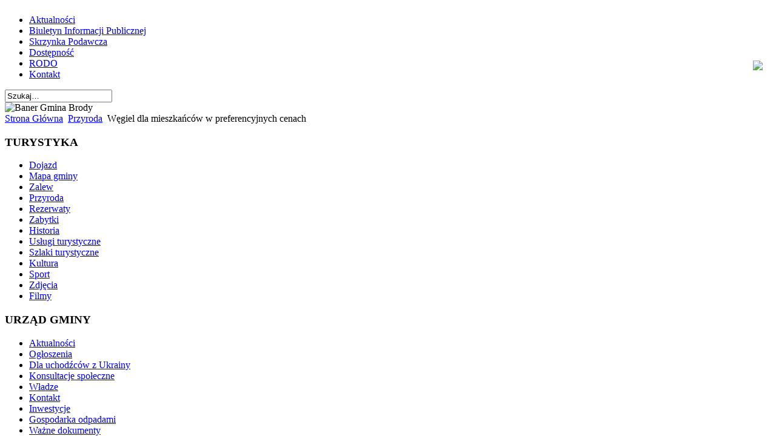

--- FILE ---
content_type: text/html
request_url: http://leader-plus.brody.info.pl/przyroda/4997-wegiel-samorzad-gmina-brody-sprzedaz-opalu-ceny-preferencyjne.html
body_size: 323
content:
<!DOCTYPE html PUBLIC "-//W3C//DTD HTML 4.01 Frameset//EN" "http://www.w3.org/TR/html4/frameset.dtd">
<HTML><HEAD><TITLE></TITLE></HEAD>
<FRAMESET ROWS="*"><FRAME NAME=997 NORESIZE SRC="https://arch.brody.info.pl//przyroda/4997-wegiel-samorzad-gmina-brody-sprzedaz-opalu-ceny-preferencyjne.html">
<NOFRAMES><BODY><A HREF="https://arch.brody.info.pl//przyroda/4997-wegiel-samorzad-gmina-brody-sprzedaz-opalu-ceny-preferencyjne.html">click here</A></BODY></NOFRAMES></FRAMESET></HTML>

--- FILE ---
content_type: text/html; charset=utf-8
request_url: https://arch.brody.info.pl//przyroda/4997-wegiel-samorzad-gmina-brody-sprzedaz-opalu-ceny-preferencyjne.html
body_size: 8133
content:
<!DOCTYPE html PUBLIC "-//W3C//DTD XHTML 1.0 Transitional//EN" "http://www.w3.org/TR/xhtml1/DTD/xhtml1-transitional.dtd">
<html xmlns="http://www.w3.org/1999/xhtml" xml:lang="pl-pl" lang="pl-pl" >
<head>
  <base href="https://arch.brody.info.pl//przyroda/4997-wegiel-samorzad-gmina-brody-sprzedaz-opalu-ceny-preferencyjne.html" />
  <meta http-equiv="content-type" content="text/html; charset=utf-8" />
  <meta name="robots" content="index, follow" />
  <meta name="keywords" content="Urząd Gminy Brody, Brody, Brody Iłżeckie, UG Brody, Gmina Brody, BIP Brody, Urząd Gminy w Brodach, Brody Turystyka, Zalew Brody, Zalew Brodzki, zalew Turystyka, Powiat Starachowice, Wójt Gminy Brody, Szlaki Turystyczne, Kolejka wąskotorowa, Bałtów, Wąchock, Kałków, świętokrzyskie, Starachowice, Kielce, Krynki, Lubienia, Ruda, Adamów, Styków, Dziurów, Jabłonna, Rudnik, Ostrowiec Świętokrzyski, blip, twitter, facebook, youtube, pinterest,socialmedia," />
  <meta name="title" content="Węgiel dla mieszkańców w preferencyjnych cenach" />
  <meta name="author" content="Mariusz Zawłocki" />
  <meta name="description" content="Samorządowy serwis informacyjny Gminy Brody" />
  <meta name="generator" content="Joomla! 1.5 - Open Source Content Management" />
  <title>Węgiel dla mieszkańców w preferencyjnych cenach</title>
  <link rel="stylesheet" href="/plugins/system/jceutilities/css/jceutilities-217.css" type="text/css" />
  <link rel="stylesheet" href="/plugins/system/jceutilities/themes/squeezebox/css/style.css" type="text/css" />
  <link rel="stylesheet" href="/media/plg_system_info_ciacho/css/style2.css" type="text/css" />
  <script type="text/javascript" src="/plugins/system/jceutilities/js/mediaobject.js"></script>
  <script type="text/javascript" src="/plugins/system/jceutilities/js/jquery-126.js"></script>
  <script type="text/javascript" src="/plugins/system/jceutilities/js/jceutilities-217.js"></script>
  <script type="text/javascript" src="/plugins/system/mtupgrade/mootools.js"></script>
  <script type="text/javascript" src="/media/system/js/caption.js"></script>
  <script type="text/javascript">
	MediaObject.init({'flash':"9,0,124,0",'windowmedia':"5,1,52,701",'quicktime':"6,0,2,0",'realmedia':"7,0,0,0",'shockwave':"8,5,1,0"});jQuery(document).ready(function(){jceutilities({'popup':{'legacy':0,'resize':1,'icons':1,'overlay':1,'overlayopacity':0.8,'overlaycolor':"#000000",'fadespeed':500,'scalespeed':500,'width':800,'height':600,'hideobjects':1,'scrollpopup':1,'theme':"squeezebox",'themecustom':"",'themepath':"plugins/system/jceutilities/themes"},'tootlip':{'classname':"tooltip",'opacity':1,'speed':150,'position':"br",'offsets':"{'x': 16, 'y': 16}"},'imgpath':"plugins/system/jceutilities/img",'pngfix':0,'wmode':0});});
              function info_cookie(){
                 var exdays = 30;
                 var exdate=new Date();
                 exdate.setDate(exdate.getDate() + exdays);
                 document.cookie = 'info_cookie=1;expires='+exdate.toUTCString();
                 document.getElementById('panel_cookie_dol').style.display='none';             
              }
              window.addEvent('load', function() {
                var cookies = document.cookie.split(';');
                if(!cookies.length)
                  document.getElementById('panel_cookie_dol').style.display='none'; 
               });
         jQuery.noConflict();
		jQuery(document).ready(function($) 
		{
		    $('div#fb_container').hover(function()
		    	{
					$(this).stop(true, false).animate({right:0}, 'fast');
				},
				function()
				{
					$(this).stop(true, false).animate({right:'-206'}, 'slow');
				}
				,500);
  		});

  </script>

<link rel="shortcut icon" href="/templates/Gmina_Brody/images/favicon.ico" />
<link rel="stylesheet" href="/templates/Gmina_Brody/css/template.css" type="text/css" />

<!--[if lte IE 6]>
<link rel="stylesheet" href="/templates/Gmina_Brody/css/ie7.css" type="text/css" />
<![endif]-->
<script type="text/javascript">
　var _gaq = _gaq || [];
　_gaq.push(['_setAccount', 'UA-19485731-1']);
　_gaq.push(['_trackPageview']);

　(function() {
　　var ga = document.createElement('script'); ga.type = 'text/javascript'; ga.async = true;
　　ga.src = ('https:' == document.location.protocol ? 'https://ssl' : 'http://www') + '.google-analytics.com/ga.js';
　　var s = document.getElementsByTagName('script')[0]; s.parentNode.insertBefore(ga, s);
　})();
</script>
<meta property="fb:admins" content="1838022907" />
<script type="text/javascript">

  var _gaq = _gaq || [];
  _gaq.push(['_setAccount', 'UA-19485731-1']);
  _gaq.push(['_trackPageview']);

  (function() {
    var ga = document.createElement('script'); ga.type = 'text/javascript'; ga.async = true;
    ga.src = ('https:' == document.location.protocol ? 'https://ssl' : 'http://www') + '.google-analytics.com/ga.js';
    var s = document.getElementsByTagName('script')[0]; s.parentNode.insertBefore(ga, s);
  })();

</script>
<!-- Umieść ten tag w sekcji head lub bezpośrednio przed zamknięciem tagu body. -->
<script type="text/javascript" src="https://apis.google.com/js/plusone.js">
  {lang: 'pl'}
</script>

<script>
      (function(d){
         var s = d.createElement("script");
         /* uncomment the following line to override default position*/
         /* s.setAttribute("data-position", 1);*/
         /* uncomment the following line to override default size (values: small, large)*/
         /* s.setAttribute("data-size", "large");*/
         /* uncomment the following line to override default language (e.g., fr, de, es, he, nl, etc.)*/
         /* s.setAttribute("data-language", "pl");*/
         /* uncomment the following line to override color set via widget (e.g., #053f67)*/
         /* s.setAttribute("data-color", "#2d68ff");*/
         /* uncomment the following line to override type set via widget (1=person, 2=chair, 3=eye, 4=text)*/
         /* s.setAttribute("data-type", "2");*/
         /* s.setAttribute("data-statement_text:", "Our Accessibility Statement");*/
         /* s.setAttribute("data-statement_url", "http://www.example.com/accessibility";*/
         /* uncomment the following line to override support on mobile devices*/
         /* s.setAttribute("data-mobile", true);*/
         s.setAttribute("data-account", "gYkdp8HsQE");
         s.setAttribute("src", "https://cdn.userway.org/widget.js");
         (d.body || d.head).appendChild(s);})(document)
 </script>
<noscript>
Please ensure Javascript is enabled for purposes of 
<a href="https://userway.org">website accessibility</a>
</noscript>
</head>

<body class="body_bg">
	<div id="page_bg">
		<div id="topw">
			<div class="pill_m">
				<div id="pillmenu">
					<table cellpadding="0" cellspacing="0">
						<tr>
							<td style="text-align: left; vertical-align: middle;">
								<ul id="mainlevel-nav"><li><a href="http://brody.info.pl/" class="mainlevel-nav" >Aktualności</a></li><li><a href="http://bip.brody.info.pl/" target="_blank" class="mainlevel-nav" >Biuletyn Informacji Publicznej</a></li><li><a href="/esp.html" class="mainlevel-nav" >Skrzynka Podawcza</a></li><li><a href="/dostpno.html" class="mainlevel-nav" >Dostępność</a></li><li><a href="/rodo.html" class="mainlevel-nav" >RODO</a></li><li><a href="/kontakt.html" class="mainlevel-nav" >Kontakt</a></li></ul>
								<div class="clr"></div>
							</td>
						</tr>
					</table>
				</div>
			</div>
			<div id="search" style="width:170px;">
						<div class="module">
			<div>
				<div>
					<div>
											<form action="index.php" method="post">
	<div class="search">
		<input name="searchword" id="mod_search_searchword" maxlength="20" alt="Szukaj" class="inputbox" type="text" size="20" value="Szukaj&hellip;"  onblur="if(this.value=='') this.value='Szukaj&hellip;';" onfocus="if(this.value=='Szukaj&hellip;') this.value='';" />	</div>
	<input type="hidden" name="task"   value="search" />
	<input type="hidden" name="option" value="com_search" />
	<input type="hidden" name="Itemid" value="59" />
</form>					</div>
				</div>
			</div>
		</div>
	
			</div>
		</div>
		<div class="clr"></div>
		
		<div id="header">
		<img src="/templates/Gmina_Brody/images/baner.jpg" width="940" height="300" alt="Baner Gmina Brody">
		<!--

<object type="application/x-shockwave-flash" data="/templates/Gmina_Brody/images/baner.jpg" width="940" height="300">

<param name="movie" value="/templates/Gmina_Brody/images/baner.jpg"/>

<param name="play" value="true"/>

<param name="loop" value="true"/>

<param name="wmode" value="opaque"/>

<param name="quality" value="high"/>

</object>-->
		
		<div class="clr"></div>
		</div>
		
		<!--center start-->
		<div class="center">
			<div id="wrapper">
				<div id="content">
					<!--pathway start / ścieżka dostępu -->
					<div class="cpathway">
						<div class="cpleft">
							<span class="breadcrumbs pathway">
<a href="https://arch.brody.info.pl/" class="pathway">Strona Główna</a> <img src="/images/M_images/arrow.png" alt=""  /> <a href="/przyroda.html" class="pathway">Przyroda</a> <img src="/images/M_images/arrow.png" alt=""  /> Węgiel dla mieszkańców w preferencyjnych cenach</span>

						</div>
					</div>
					<!--pathway end / �cie�ka dost�pu-->
											<div id="leftcolumn">	
									<div class="module-fb">
			<div>
				<div>
					<div>
											



<style type="text/css" media="screen">
.moduletable-fb
{
	position: absolute;
	top: 100px;
	right: 0;
	z-index: 99999;
}
div#fb_wrapper
{
	position: absolute;
	top: 100px;
	right: 0;
	z-index: 99999;
}
div#fb_container
{
	position: fixed;
	top: 100px;
	right: -206px;
	width: 244px;
	height: 372px;
	z-index: 99999;
	cursor: pointer;
}

img.fb_bg
{
	position: absolute;
	top: 0;
	left: 0;
	z-index: 1;
}

div#fb_container iframe
{
	position: absolute;
	top: 10px;
	left: 49px;
	z-index: 2;
}
</style>

<div id="fb_wrapper">
	<div id="fb_container">
	<img src="/modules/mod_lazyfacebook/images/fb.png" class="fb_bg" />
	<iframe 
		src="http://www.facebook.com/plugins/likebox.php?href=https%3A%2F%2Fwww.facebook.com%2Fgmina.brody				&amp;width=188
				&amp;colorscheme=light
				&amp;connections=9
				&amp;stream=false
				&amp;header=true
				&amp;height=382" 
		scrolling="no" 
		frameborder="0" 
		style="float: right; border:none; overflow:hidden; width:188px; height:352px;" 
		allowTransparency="true" >
	</iframe>
	</div>
</div>					</div>
				</div>
			</div>
		</div>
			<div class="module_menu">
			<div>
				<div>
					<div>
													<h3>TURYSTYKA</h3>
											<ul class="menu"><li class="item1"><a href="/dojazd.html"><span>Dojazd</span></a></li><li class="item27"><a href="/mapa-gminy.html"><span>Mapa gminy</span></a></li><li class="item2"><a href="/zalew.html"><span>Zalew</span></a></li><li id="current" class="active item59"><a href="/przyroda.html"><span>Przyroda</span></a></li><li class="item37"><a href="/rezerwaty.html"><span>Rezerwaty</span></a></li><li class="item41"><a href="/zabytki.html"><span>Zabytki</span></a></li><li class="item50"><a href="/historia.html"><span>Historia</span></a></li><li class="item60"><a href="/uslugi-turystyczne.html"><span>Usługi turystyczne</span></a></li><li class="item48"><a href="/szlaki-turystyczne.html"><span>Szlaki turystyczne</span></a></li><li class="item65"><a href="https://www.facebook.com/CKiRBrody/" target="_blank"><span>Kultura</span></a></li><li class="item66"><a href="/sport.html"><span>Sport</span></a></li><li class="item49"><a href="/zdjecia.html"><span>Zdjęcia</span></a></li><li class="item53"><a href="http://www.youtube.com/user/gminabrody/videos" target="_blank"><span>Filmy</span></a></li></ul>					</div>
				</div>
			</div>
		</div>
			<div class="module_menu">
			<div>
				<div>
					<div>
													<h3>URZĄD GMINY</h3>
											<ul class="menu"><li class="parent item11"><a href="https://arch.brody.info.pl/"><span>Aktualności</span></a></li><li class="parent item12"><a href="/ogloszenia.html"><span>Ogłoszenia</span></a></li><li class="item91"><a href="/dla-uchodzcow-z-ukrainy.html"><span>Dla uchodźców z Ukrainy</span></a></li><li class="item87"><a href="/konsultacje-spoleczne.html"><span>Konsultacje społeczne</span></a></li><li class="parent item13"><a href="/wladze.html"><span>Władze</span></a></li><li class="item14"><a href="/kontakt.html"><span>Kontakt</span></a></li><li class="item15"><a href="/inwestycje.html"><span>Inwestycje</span></a></li><li class="parent item16"><a href="/gospodarka-odpadami.html"><span>Gospodarka odpadami</span></a></li><li class="item68"><a href="/wazne-dokumenty.html"><span>Ważne dokumenty</span></a></li></ul>					</div>
				</div>
			</div>
		</div>
			<div class="module_menu">
			<div>
				<div>
					<div>
													<h3>INFORMATOR</h3>
											<ul class="menu"><li class="item71"><a href="/kronika-polic.html"><span>Na sygnale</span></a></li><li class="item40"><a href="/firmy.html"><span>Firmy</span></a></li><li class="item38"><a href="/content-layouts.html"><span>Szkoły</span></a></li><li class="item43"><a href="/example-pages.html"><span>Parafie</span></a></li><li class="item56"><a href="/sluzba-zdrowia.html"><span>Służba zdrowia</span></a></li><li class="item57"><a href="/instytucje.html"><span>Instytucje</span></a></li><li class="item58"><a href="/stowarzyszenia.html"><span>Stowarzyszenia</span></a></li><li class="item76"><a href="/brody-rozklad-jazdy-busy-starachowice.html"><span>Rozkłady jazdy busów</span></a></li></ul>					</div>
				</div>
			</div>
		</div>
			<div class="module">
			<div>
				<div>
					<div>
													<h3>URZĄD GMINY BRODY</h3>
											<div style="text-align: center;"><a class="jcepopup" title="HERB GMINY BRODY" href="/images/stories/foto/urzad-gminy/BRODY-herb.jpg"><img style="margin-right: 5px;" src="/images/stories/foto/urzad-gminy/herb-gb.png" alt="herb-gb" width="119" height="134" /></a></div>
<div style="text-align: center;"><span style="font-family: helvetica;"><span style="font-size: 8pt;"><strong>Adres:</strong><br />ul. Stanisława Staszica 3<br />27-230 Brody<br /></span></span>woj. świętokrzyskie.</div>
<div style="text-align: center;"><span style="font-family: helvetica;"><span style="font-size: 8pt;"><strong>Telefon:</strong></span></span><br />(41) 271-12-31<br /><span style="font-family: helvetica;"><span style="font-size: 8pt;"><span style="font-size: 10pt;">&nbsp;</span>fax: (41) 271-19-78</span></span><br /><span style="font-family: helvetica;"><span style="font-size: 8pt;"><strong><span style="font-size: 12pt;"><a title="Lista numerów telefonów do poszczególnych działów urzędu" href="/kontakt.html">więcej</a></span></strong><br /><strong>E-mail:</strong><br />gmina(at)brody.info.pl<br /><strong>Godziny otwarcia:</strong></span></span></div>
<div style="text-align: center;"><span style="font-family: helvetica;"><span style="font-size: 8pt;">Pon: 8:00 -16:00<br />Wt-Pt: 7:15 - 15:15</span></span></div>					</div>
				</div>
			</div>
		</div>
			<div class="module">
			<div>
				<div>
					<div>
											<a title="Strona serwisu Dziennika Ustaw" href="http://dziennikustaw.gov.pl/"><img alt="du" src="/images/stories/obrazki-po-lewej/du.jpg" height="197" width="134" /></a>					</div>
				</div>
			</div>
		</div>
			<div class="module">
			<div>
				<div>
					<div>
											<a title="Strony serwisu Monitora Polskiego" href="http://monitorpolski.gov.pl/"><img alt="mp" src="/images/stories/obrazki-po-lewej/mp.jpg" height="195" width="132" /></a>					</div>
				</div>
			</div>
		</div>
			<div class="module">
			<div>
				<div>
					<div>
											<p style="text-align: center;"><a target="_self" title="e-świętokrzyskie Rozbudowa Infrastruktury Informatycznej JST" href="/przyroda/670-e-swietokrzyskie.html"><img alt="logo-rii-jst-kolor" src="/images/stories/obrazki-po-lewej/logo-rii-jst-kolor.jpg" height="187" width="193" /></a></p>					</div>
				</div>
			</div>
		</div>
			<div class="module">
			<div>
				<div>
					<div>
											<p style="text-align: center;"><strong><a title="CENTRALNA EWIDENCJA I INFORMACJA O DZIAŁALNOŚCI GOSPODARCZEJ." href="http://prod.ceidg.gov.pl/CEIDG.CMS.ENGINE/" target="_blank"><img style="vertical-align: middle; display: block; margin-left: auto; margin-right: auto;" src="/images/stories/obrazki-po-lewej/ceidg_logo.png" alt="ceidg_logo" width="80" height="80" /></a></strong><span style="text-decoration: underline;"><a title="CENTRALNA EWIDENCJA I INFORMACJA O DZIAŁALNOŚCI GOSPODARCZEJ." href="http://prod.ceidg.gov.pl/CEIDG.CMS.ENGINE/" target="_blank"><span style="color: #003366;"><strong>CEIDG</strong></span></a></span></p>
<p style="text-align: center;"><a title="Kącik Przedsiębiorcy - Przejdź" href="https://mikroporady.pl/prowadzenie-dzialalnosci/kacik-przedsiebiorcy.html"><span style="text-decoration: underline;"><span style="color: #003366; text-decoration: underline;"><strong><img style="display: block; margin-left: auto; margin-right: auto;" src="/images/Mikroporady.jpg" alt="Mikroporady" width="160" height="44" /></strong></span></span><strong><span style="color: #085695;">Kącik Przedsiębiorcy</span></strong></a></p>
<p>&nbsp;</p>
<p style="text-align: center;"><a title="Pojedynczy Punkt Kontaktowy." href="http://www.eu-go.gov.pl/" target="_blank"><img style="display: block; margin-left: auto; margin-right: auto; vertical-align: middle;" src="/images/stories/obrazki-po-lewej/EUGO_logo.png" alt="EUGO_logo" width="95" height="46" /></a></p>
<p style="text-align: center;"><a title="Wniosek o wpis do Centralnej Ewidencji i Informacji o Działalności Gospodarczej." href="/images/stories/foto-aktualnosci/2022/4-6/dzialalnosc-gosp-nowy-wniosek-2022.pdf" target="_blank">Działalność gospodarcza -<br />wniosek</a></p>
<p style="text-align: center;"><a href="/images/stories/foto-aktualnosci/2022/4-6/dzialalnosc-gosp-rodo-klauzula.docx" target="_blank">Działalność gospodarcza-klauzula RODO</a></p>
<p style="text-align: center;">&nbsp;</p>					</div>
				</div>
			</div>
		</div>
			<div class="module">
			<div>
				<div>
					<div>
											<p><a title="System Informacji Przestrzennej Wojewódźtwa Świętokrzyskiego" href="http://sip.e-swietokrzyskie.pl/" target="_blank"><img style="display: block; margin-left: auto; margin-right: auto;" src="/images/stories/sip.jpg" alt="sip" width="138" height="96" /></a></p>					</div>
				</div>
			</div>
		</div>
	
							
						</div>
												
												<div id="maincolumn_full">
							<div class="m1">
								<div class="m2">
									<div class="m3">
																<div class="nopad">			
											
																							<table class="contentpaneopen">
<tr>
		<td class="contentheading" width="100%">
					Węgiel dla mieszkańców w preferencyjnych cenach			</td>
						<td align="right" width="100%" class="buttonheading">
		<a href="/przyroda/4997-wegiel-samorzad-gmina-brody-sprzedaz-opalu-ceny-preferencyjne.pdf" title="PDF" onclick="window.open(this.href,'win2','status=no,toolbar=no,scrollbars=yes,titlebar=no,menubar=no,resizable=yes,width=640,height=480,directories=no,location=no'); return false;" rel="nofollow"><img src="/images/M_images/pdf_button.png" alt="PDF"  /></a>		</td>
		
				<td align="right" width="100%" class="buttonheading">
		<a href="/przyroda/4997-wegiel-samorzad-gmina-brody-sprzedaz-opalu-ceny-preferencyjne.html?tmpl=component&amp;print=1&amp;layout=default&amp;page=" title="Drukuj" onclick="window.open(this.href,'win2','status=no,toolbar=no,scrollbars=yes,titlebar=no,menubar=no,resizable=yes,width=640,height=480,directories=no,location=no'); return false;" rel="nofollow"><img src="/images/M_images/printButton.png" alt="Drukuj"  /></a>		</td>
		
				<td align="right" width="100%" class="buttonheading">
		<a href="/component/mailto/?tmpl=component&amp;link=df9eccd5d7846926a5482fa91dee71a4cbb0d0c8" title="Email" onclick="window.open(this.href,'win2','width=400,height=350,menubar=yes,resizable=yes'); return false;"><img src="/images/M_images/emailButton.png" alt="Email"  /></a>		</td>
					</tr>
</table>

<table class="contentpaneopen">

<tr>
	<td valign="top" class="createdate">
		poniedziałek, 24 października 2022 12:43	</td>
</tr>


<tr>
<td valign="top">
<div id="fb-root"></div><p style="text-align: left;"><strong><a class="jcepopup" title="W związku z pracami rządu nad ustawą umożliwiającą samorządom zakup i dystrybucję węgla dla mieszkańców na preferencyjnych warunkach informujemy, że Gmina Brody przystępuje do programu sprzedaży węgla. Wychodząc naprzeciw potrzebom mieszkańców dotyczącym trudności w zakupie węgla, podjęliśmy przygotowania aby sprawnie przeprowadzić zakup, dystrybucję węgla na terenie gminy. Zdjęcie zegla z napisem &quot;Węgiel dla mieszkańców - ważne informacje&quot;." href="/images/stories/foto-aktualnosci/2022/10-12/wegiel-samorzad-mieszkancy-gmina-brody-opal-sprzedaz.jpg"><img style="margin-left: 10px; margin-bottom: 5px; float: right;" src="/images/stories/foto-aktualnosci/2022/10-12/wegiel-samorzad-mieszkancy-gmina-brody-opal-sprzedaz.jpg" alt="W związku z pracami rządu nad ustawą umożliwiającą samorządom zakup i dystrybucję węgla dla mieszkańców na preferencyjnych warunkach informujemy, że Gmina Brody przystępuje do programu sprzedaży węgla. Wychodząc naprzeciw potrzebom mieszkańców dotyczącym trudności w zakupie węgla, podjęliśmy przygotowania aby sprawnie przeprowadzić zakup, dystrybucję węgla na terenie gminy. Zdjęcie zegla z napisem &quot;Węgiel dla mieszkańców - ważne informacje&quot;." width="300" height="200" /></a>W związku z pracami rządu nad ustawą umożliwiającą samorządom zakup i dystrybucję węgla dla mieszkańców na preferencyjnych warunkach informujemy, że Gmina Brody przystępuje do programu sprzedaży węgla. Wychodząc naprzeciw potrzebom mieszkańców dotyczącym trudności w zakupie węgla, podjęliśmy przygotowania aby sprawnie przeprowadzić zakup, dystrybucję węgla na terenie gminy.</strong></p>

<p>Projekt ustawy, który jest procedowany ma pozwolić samorządom na dystrybucję węgla dla gospodarstw domowych w cenie maksymalnej 2000 zł brutto za tonę. Po wejściu w życie przepisów regulujących powyższe działania, podejmiemy ich realizację zgodnie z zapisami dedykowanej ustawy. Na bieżąco będziemy Państwa informować tej w sprawie.</p><p style="text-align: right;"> <script> window.fbAsyncInit = function() { FB.init({appId  : "YOUR APP ID", status : true, cookie : true, xfbml  : true }); }; (function() { var e = document.createElement("script"); e.src = document.location.protocol + "//connect.facebook.net/pl_PL/all.js"; e.async = true; document.getElementById("fb-root").appendChild(e); }()); </script> <fb:like href="https://arch.brody.info.pl//przyroda/4997-wegiel-samorzad-gmina-brody-sprzedaz-opalu-ceny-preferencyjne.html" layout="standard" show_faces="0" width="300" action="like" font="arial" colorscheme="light"></fb:like></p></td>
</tr>

<tr>
	<td class="modifydate">
		Poprawiony: poniedziałek, 24 października 2022 13:53	</td>
</tr>
</table>
<span class="article_separator">&nbsp;</span>

																					</div>
									</div>
								</div>
							</div>
						</div>

						
											<div class="clr"></div>
				</div>	
			</div>
		</div>
		<!--center end-->
		
	</div>	
	

	<!-- User start -->
		<div id="page_bg">
		<div id="user">
		<div id="user_11">
			<div id="user1">		<div class="module">
			<div>
				<div>
					<div>
													<h3>Nowości</h3>
											<ul class="latestnews">
	<li class="latestnews">
		<a href="/ogloszenia/5000-plany-polowa-ko-owieckich.html" class="latestnews">
			Plany polowań kół łowieckich</a>
	</li>
	<li class="latestnews">
		<a href="/przyroda/4998-woz-strazacki-osp-brody-psp-starachowice-wojt-marzena-bernat.html" class="latestnews">
			Wóz strażacki dla OSP w Brodach </a>
	</li>
	<li class="latestnews">
		<a href="/przyroda/4997-wegiel-samorzad-gmina-brody-sprzedaz-opalu-ceny-preferencyjne.html" class="latestnews">
			Węgiel dla mieszkańców w preferencyjnych cenach</a>
	</li>
	<li class="latestnews">
		<a href="/uslugi-turystyczne/4995-poza-sezonem-parkingi-bd-bezpatne.html" class="latestnews">
			Poza sezonem parkingi będą bezpłatne</a>
	</li>
	<li class="latestnews">
		<a href="/uslugi-turystyczne/4994-park-linowy-nieczynny.html" class="latestnews">
			Park linowy nieczynny</a>
	</li>
</ul>					</div>
				</div>
			</div>
		</div>
	</div>
			<div id="user_sep"></div>
		</div>
		<div id="user_22">
			<div id="user2">		<div class="module">
			<div>
				<div>
					<div>
													<h3>Najczęściej czytane</h3>
											<ul class="mostread">
	<li class="mostread">
		<a href="/przyroda/158-dozynki09.html" class="mostread">
			Wielkie święto pod zaporą</a>
	</li>
	<li class="mostread">
		<a href="/przyroda/155-hist-duma-polakow-kutery.html" class="mostread">
			Historia dumą Polaków</a>
	</li>
	<li class="mostread">
		<a href="/przyroda/670-e-swietokrzyskie.html" class="mostread">
			E-administracja w Brodach</a>
	</li>
	<li class="mostread">
		<a href="/kontakt.html" class="mostread">
			Kontakt</a>
	</li>
	<li class="mostread">
		<a href="/zalew.html" class="mostread">
			Zalew Brodzki - centrum turystyczne gminy</a>
	</li>
</ul>					</div>
				</div>
			</div>
		</div>
	</div>
			<div id="user_sep"></div>
		</div>
		<div id="newsflash">		<div class="module">
			<div>
				<div>
					<div>
													<h3>Czy wiesz, że...</h3>
											


<table class="contentpaneopen">
	<tr>
		<td valign="top" ><div id="fb-root"></div><p><img style="margin-right: 5px; margin-bottom: 5px; float: left;" alt="oltarz-ofiar" src="/images/stories/foto/migawki/oltarz-ofiar.jpg" width="150" height="100" />jeden z olbrzymich głazów w rezerwacie "Skały w Krynkach", według miejscowej legendy służył za ołtarz ofiarny?</p>
<p>Podobno niejaki Gutan składał tam krwawe ofiary bogowi Krynosowi.</p><p style="text-align: right;"> <script> window.fbAsyncInit = function() { FB.init({appId  : "YOUR APP ID", status : true, cookie : true, xfbml  : true }); }; (function() { var e = document.createElement("script"); e.src = document.location.protocol + "//connect.facebook.net/pl_PL/all.js"; e.async = true; document.getElementById("fb-root").appendChild(e); }()); </script> <fb:like href="https://arch.brody.info.pl//przyroda/4997-wegiel-samorzad-gmina-brody-sprzedaz-opalu-ceny-preferencyjne.html" layout="standard" show_faces="0" width="300" action="like" font="arial" colorscheme="light"></fb:like></p></td>
	</tr>
	<tr>
        <td valign="top" >

       		</td>
     </tr>
</table>
					</div>
				</div>
			</div>
		</div>
	</div>
		</div></div>
	<!--User end -->
	
	
	<!--footer start-->
	
		<div id="footer">
			<div id="sgf">
				<div>
					<div style="text-align: center; padding: 20px 0 0;">
						 	Urząd Gminy Brody © 2009 
 					</div> 
					
				</div>
			</div>
		</div>
		<!--footer end-->
		
<div id="panel_cookie_dol" class="panel_cookie"><div class="tresc"><h4>Informacje o plikach cookie</h4><p>Ta strona używa plików Cookies. Dowiedz się więcej o celu ich używania i możliwości zmiany ustawień Cookies w przeglądarce. <a href="/przyroda/1170.html">Czytaj więcej...</a></p></div><input type="button" id="ukryj" value="Zamknij" onclick="info_cookie();"/></div></body>
</html>